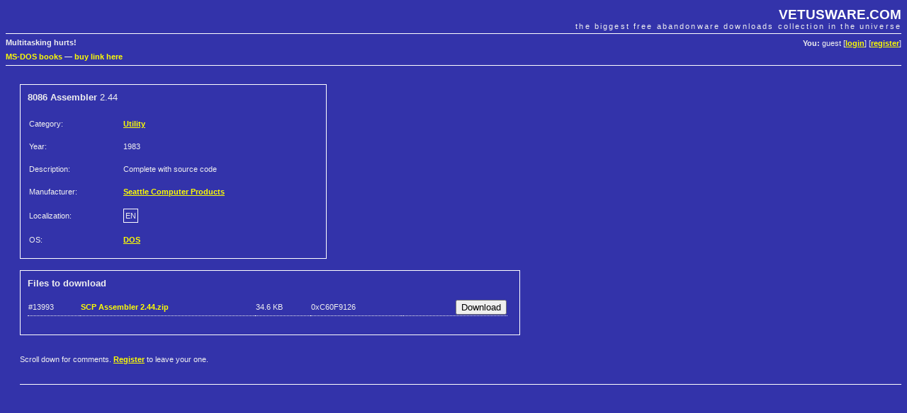

--- FILE ---
content_type: text/html; charset=UTF-8
request_url: https://vetusware.com/download/8086%20Assembler%202.44/?id=10411
body_size: 2211
content:
<!DOCTYPE html PUBLIC "-//W3C//DTD XHTML 1.0 Transitional//EN"
"http://www.w3.org/TR/xhtml1/DTD/xhtml1-transitional.dtd">
<html xmlns="http://www.w3.org/1999/xhtml">
<head>
	<meta http-equiv="Content-Type" content="text/html; charset=utf-8" />
	<meta name="keywords" content="8086 Assembler, Seattle Computer Products, download, free" />
	<meta name="description" content="Download 8086 Assembler 2.44 by Seattle Computer Products" />
	<title>Download 8086 Assembler 2.44 by Seattle Computer Products | VETUSWARE.COM - the biggest free abandonware collection in the universe</title>
	<link rel="stylesheet" href="/style.css" />
	
	<link rel="shortcut icon" href="https://vetusware.com/favicon.ico" />
	<link rel="alternate" type="application/rss+xml" title="RSS" href="https://vetusware.com/xml/updates.xml" />
<script type="text/javascript" src="/js/jquery.js"></script><script type="text/javascript" src="/js/download.js"></script><script async src="https://securepubads.g.doubleclick.net/tag/js/gpt.js"></script>
</head>
<body>

<div id="head">
	<h1><a href="https://vetusware.com">VETUSWARE.COM</a></h1>
	<h2>the biggest free abandonware downloads collection in the universe</h2>
	<p id="userdata"><strong>You:</strong> guest [<a href="/login/">login</a>] [<a href="/register/">register</a>]
</p>
	<p id="quote"><strong>Multitasking hurts!</strong></p>
	<p class="topad"><a target="_self" href="https://www.ebay.com/sch/i.html?LH_CAds=&_ex_kw=&_fpos=&_fspt=1&_mPrRngCbx=1&_nkw=ms-dos&_sacat=267&_sadis=&_sop=12&_udhi=&_udlo=&_fosrp=1&mkrid=711-53200-19255-0&siteid=0&mkcid=1&campid=5338305153&toolid=10001&customid=&mkevt=1">MS-DOS books</a>
&mdash; <a href="mailto:vetus@vetusware.com">buy link here</a>
<!-- Global site tag (gtag.js) - Google Analytics -->
<script async src="https://www.googletagmanager.com/gtag/js?id=UA-157740272-1"></script>
<script>
  window.dataLayer = window.dataLayer || [];
  function gtag(){dataLayer.push(arguments);}
  gtag('js', new Date());

  gtag('config', 'UA-157740272-1');
</script>
<script async src="https://securepubads.g.doubleclick.net/tag/js/gpt.js"></script>
<script>
  window.googletag = window.googletag || {cmd: []};
  googletag.cmd.push(function() {
    googletag.defineSlot('/10149595/_adv0', [900, 220], 'div-gpt-ad-1580570096680-0').addService(googletag.pubads());
    googletag.defineSlot('/10149595/_adv1', [300, 750], 'div-gpt-ad-1580570169097-0').addService(googletag.pubads());
    googletag.defineSlot('/10149595/_adv2', [300, 250], 'div-gpt-ad-1580570196637-0').addService(googletag.pubads());
    googletag.pubads().enableSingleRequest();
    googletag.enableServices();
  });
</script>
</p>
</div>

<div id="content">
	<div id="google2">
<!-- /10149595/_adv2 -->
<div id='div-gpt-ad-1580570196637-0' style='width: 300px; height: 250px;'>
  <script>
    googletag.cmd.push(function() { googletag.display('div-gpt-ad-1580570196637-0'); });
  </script>
</div>
</div>
<form id="mainfrm" method="POST" action="https://vetusware.com/download/8086%20Assembler%202.44/">
<input type="hidden" name="id" value="10411" />
<div class="pad" style="margin-top: 16px">

<div id="item_data">
<input type="hidden" name="id" id="frm_id" value="10411" />
<h3><strong>8086 Assembler</strong> 2.44</h3>
<table>
	<tr><td>Category: </td><td><a class="bright" href="/category/Utility/?cat=5">Utility</a></td></tr>
	<tr><td>Year: </td><td>1983</td></tr>
		
	<tr><td>Description:</td><td>Complete with source code</td></tr>
	
	<tr><td>Manufacturer: </td><td><a class="bright" href="/manufacturer/Seattle%20Computer%20Products/?author=868">Seattle Computer Products</a></td></tr>
	<tr><td>Localization: </td><td><span class="lang">EN</span></td></tr>
	<tr><td>OS: </td><td><a class="bright" href="/os/DOS/?os=1">DOS</a></td></tr>
	
</table>
</div>

<div id="item_files">
<h3><strong>Files to download</strong></h3>
<table><tr class="file_info file_note" id="file_13993"><td>#13993</td><td><strong class="bright" title="252 downloads so far">SCP Assembler 2.44.zip</strong></td><td><span title="35425 bytes">34.6 KB</span></td><td><span title="crc32 checksum">0xC60F9126</span></td><td></td><td style="text-align: right"><input type="submit" name="download_13993" id="frm_download_13993" value="Download" /></td></tr></table><br />
</div>

<br style="clear: both" />
<p>
Scroll down for comments. <a class="bright" href="/register/">Register</a> to leave your one.</p>

<p class="bb">&nbsp;</p>
<div id="google0"><table align="center" cellpadding=0 cellspacing=0 border=0><tr><td>
<!-- /10149595/_adv0 -->
<div id='div-gpt-ad-1580570096680-0' style='width: 900px; height: 220px;'>
  <script>
    googletag.cmd.push(function() { googletag.display('div-gpt-ad-1580570096680-0'); });
  </script>
</div></td></tr></table>
</div>
<br /><br /><br />
<h3 id="comments" class="bb">Comments</h3>
<div class="comment" id="comment_10273">
<p class="comment_controls"></p>
<p class="comment_header">On Saturday October 31, 2015&nbsp;<strong class="bright">DanMacmed</strong> said:</p>
<p class="comment_body">Thanks!</p>
</div>
</div>
</form>
</div>

<div id="foot">
	<p id="menu">
	Main: 
	<a href="/">Abandonware Home</a> | 
	<a href="/tree/">Tree of Life</a> | 
	<a href="/browse/">All Downloads</a> 
	&mdash; Services: 
	<a href="/wanted/">Most wanted</a> | 
	<a href="/recently/">Recently added</a> | 
	<a href="/search/">Search</a>
	&mdash; Community: 
	<a href="/contribute/">Contribute</a> | 
	<a href="/donate/">Donate</a> | 
	<a href="/membership/">Membership</a> |
	<a href="https://vetusware.org/" target="_blank">Forum</a>
</p>
	<p id="copy">
		&copy; Juliano Vetus &amp; partners, 2004-till the end of time | <a href="mailto:vetus@vetusware.com">vetus@vetusware.com</a> | <a href="/xml/updates.xml">rss</a>
	</p>
	<p class="bottomad"></p>
</div>
</body>
</html>



--- FILE ---
content_type: text/html; charset=utf-8
request_url: https://www.google.com/recaptcha/api2/aframe
body_size: 267
content:
<!DOCTYPE HTML><html><head><meta http-equiv="content-type" content="text/html; charset=UTF-8"></head><body><script nonce="GgWQIpS1_S6gus8LCuvpqA">/** Anti-fraud and anti-abuse applications only. See google.com/recaptcha */ try{var clients={'sodar':'https://pagead2.googlesyndication.com/pagead/sodar?'};window.addEventListener("message",function(a){try{if(a.source===window.parent){var b=JSON.parse(a.data);var c=clients[b['id']];if(c){var d=document.createElement('img');d.src=c+b['params']+'&rc='+(localStorage.getItem("rc::a")?sessionStorage.getItem("rc::b"):"");window.document.body.appendChild(d);sessionStorage.setItem("rc::e",parseInt(sessionStorage.getItem("rc::e")||0)+1);localStorage.setItem("rc::h",'1764451948658');}}}catch(b){}});window.parent.postMessage("_grecaptcha_ready", "*");}catch(b){}</script></body></html>